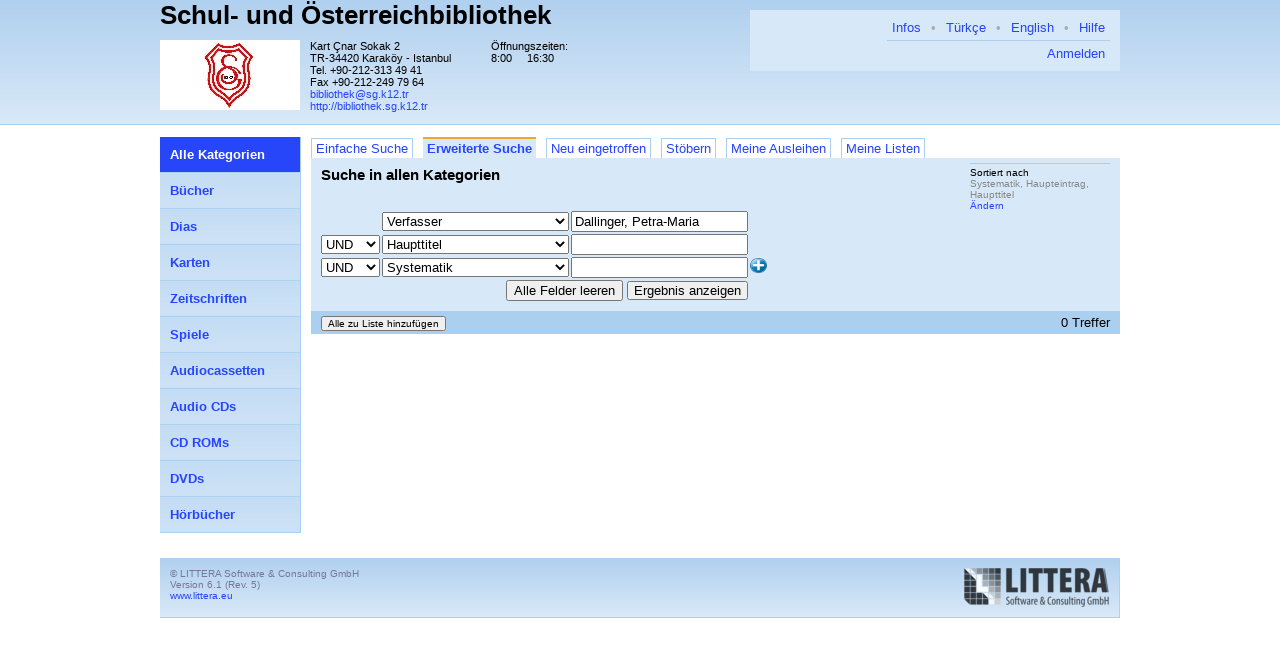

--- FILE ---
content_type: text/html; charset=UTF-8
request_url: http://bibliothek.sg.k12.tr/search?mode=a&crit_0=vf&value_0=Dallinger%2C+Petra-Maria
body_size: 38441
content:
<!DOCTYPE html PUBLIC "-//W3C//DTD XHTML 1.0 Strict//EN" "http://www.w3.org/TR/xhtml1/DTD/xhtml1-strict.dtd">
<html xmlns="http://www.w3.org/1999/xhtml">

    <head>
        <meta http-equiv="content-type" content="text/html; charset=utf-8" />
        <title>LITTERA web.OPAC</title>
        <link rel="stylesheet" href="/css/reset.css?6_1_5_05.04.2017" />
        <link rel="stylesheet" type="text/css" href="/css/superfish.css" media="screen" />
        <link rel="stylesheet" type="text/css" media="screen" href="/css/superfish-vertical.css" />
        <link rel="stylesheet" href="/css/style.css.php?v=6_1_5_05.04.2017_1677229910" />
        <link rel="stylesheet" type="text/css" href="/css/keyboard.css"/>
        <link rel="stylesheet" type="text/css" href="/js/jqueryui/jquery-ui.min.css"/>
        <link rel="stylesheet" type="text/css" href="/js/jqueryui/jquery-ui.theme.min.css"/>
        <link rel="stylesheet" type="text/css" href="/js/jqueryui/jquery-ui.structure.min.css"/>

                              <link rel="stylesheet" href="/css/jquery.autocomplete.css" />
                          <script type="text/javascript">
        absoluteUrl = 'http://bibliothek.sg.k12.tr';
        </script>
        <script src="/js/jquery-1.11.3.min.js" type="text/javascript"></script>
        <script src="/js/jqueryui/jquery-ui.js" type="text/javascript"></script>
        <script type="text/javascript" src="/js/hoverIntent.js"></script>
        <script type="text/javascript" src="/js/superfish.js"></script>
        <script type="text/javascript" src="/js/jquery.bgiframe.js"></script>
        <script type="text/javascript" src="/js/keyboard.js"></script>

                              <script type="text/javascript" src="/js/jquery.ajaxQueue.js"></script>
                  
    </head>

    <body>

        <div id="headerbg">
            <div id="header">

                <div class="right_head_block">
                    <div id="menublock">
                        <ul class="mainmenu">
                            <li><a class="helpLink" href="/hilfe/deu/hilfe.html">Hilfe</a></li>

                                                                                                                                                    <li class="separator">&bull;</li>
                                <li><a href="/search?lang=eng">English</a></li>
                                                                                                                        <li class="separator">&bull;</li>
                                <li><a href="/search?lang=tur">Türkçe</a></li>
                                                          
                              <li class="separator">&bull;</li>
                              <li><a href="/search?libinfo">Infos</a></li>
                            
                        </ul>
                        <div class="clear"></div>
                        <div class="loginblock">
                                                                                              <a href="/login?continue=%2Fsearch%3Fmode%3Da%26crit_0%3Dvf%26value_0%3DDallinger%252C%2BPetra-Maria&cancel_url=%2Fsearch%3Fmode%3Da%26crit_0%3Dvf%26value_0%3DDallinger%252C%2BPetra-Maria">
                            Anmelden                                </a>
                          </div>
                    </div>
                    <div class="bib_custom_html">
                                                </div>
                </div>

                <div class="left_head_block">
                    <h1>
                        <a href="/search">
Schul- und &Ouml;sterreichbibliothek                        </a>
                    </h1>
                    <div class="clear"></div>
                    <h2></h2>
                    <div class="clear"></div>

                    <img class="logo" alt="Bibliothekslogo" src="/view/library_logo.php"
                         width="140px" height="70" />

                    <div class="address">Kart &Ccedil;nar Sokak 2<br />
                            TR-34420 Karak&ouml;y - Istanbul<br />
                            Tel.                        +90-212-313 49 41<br />
                              Fax                               +90-212-249 79 64<br />
                                                <a href="mailto:bibliothek@sg.k12.tr">
bibliothek@sg.k12.tr</a>
                          <br/>
                          <a href="http://bibliothek.sg.k12.tr">
  http://bibliothek.sg.k12.tr                          </a>
                                            </div>

                    <table class="opening_data">
                        <tr>
                            <td colspan="2">Öffnungszeiten:</td>
                        </tr>
                        <tr><td>8:00</td><td>16:30</td></tr>
                    </table>
                </div>

                <div class="clear"></div>
            </div>
        </div>

        <div id="master">

            <div id="mainarea">

                <div id="content">

                                                
<ul class="tab">
      <li>
      <a href="/search?mode=s&q=&critCount=3&crit_0=vf&value_0=Dallinger%2C+Petra-Maria&op_0=&crit_1=ht&value_1=&op_1=&crit_2=sy&value_2=&op_2=&ma=0&exAnz=0&flt=&gradeFlt=&sort_0=Systematik&sort_1=Haupteintrag&sort_2=Haupttitel&view=list&page_size=10">Einfache Suche</a>
    </li>
      <li class="selected">
      <a href="/search?mode=a&q=&critCount=3&crit_0=vf&value_0=Dallinger%2C+Petra-Maria&op_0=&crit_1=ht&value_1=&op_1=&crit_2=sy&value_2=&op_2=&ma=0&exAnz=0&flt=&gradeFlt=&sort_0=Systematik&sort_1=Haupteintrag&sort_2=Haupttitel&view=list&page_size=10">Erweiterte Suche</a>
    </li>
      <li>
      <a href="/search?mode=n&q=&critCount=3&crit_0=vf&value_0=Dallinger%2C+Petra-Maria&op_0=&crit_1=ht&value_1=&op_1=&crit_2=sy&value_2=&op_2=&ma=0&exAnz=0&flt=&gradeFlt=&sort_0=Systematik&sort_1=Haupteintrag&sort_2=Haupttitel&view=list&page_size=10">Neu eingetroffen</a>
    </li>
      <li>
      <a href="/search?mode=stb&q=&critCount=3&op_0=&op_1=&crit_2=sy&value_2=&op_2=&ma=0&exAnz=0&gradeFlt=&sort_0=Systematik&sort_1=Haupteintrag&sort_2=Haupttitel&view=list&page_size=10">Stöbern</a>
    </li>
      <li>
      <a href="/lendings">Meine Ausleihen</a>
    </li>
      <li>
      <a href="/lists">Meine Listen</a>
    </li>
  </ul>
<div class="clear"></div>
<div class="tabcontent">
  <div class="simple_search">
    <h4>Suche in allen Kategorien</h4>
    <form method="GET" action="" id="simple_search">

      <div class="common_search_params">

                            <div class="sortierung">
            <h3>Sortiert nach</h3>
            <span>Systematik, Haupteintrag, Haupttitel</span><br/>
            <a href="#" id="sort_button">
  Ändern            </a>
          </div>
        

              </div>

      <input type="hidden" name="ma" value="0" />
      <input type="hidden" name="mode" value="a" />
            <script type="text/javascript">

  $(document).ready(function () {
    for (var i = 0; i < 3; i++) {
      $('#adv_search_crit_' + i).change(function () {
        setupAllAutocomplete();
      });
    }
    setupAllAutocomplete();
    setCritImage();
  });


  function setupAllAutocomplete() {
    for (var i = 0; i < 3; i++) {
      setupAutocomplete(i);
    }
  }

  function setupAutocomplete(i) {
    var baseUrl = '/search/adv_ac';
    var criteria = $('#adv_search_crit_' + i).val();
    var valueInput = $('#adv_search_value_' + i);
    var url = baseUrl + '?crit=' + criteria;

    var mediaType = (location.search.split('ma=')[1] || '').split('&')[0];
    if (mediaType) {
      url += "&ma=" + mediaType;
    }


    valueInput.autocomplete({
      width: 400,
      source: url,
      html: true,
      autoFocus: true,
      select: function (event, ui) {
        var str = ui.item.value;
        var spl = str.split('|');
        var res = '';
        if (spl.length > 1) {
          res = spl[0];
        } else {
          res = ui.item.value;
        }
        return $('<div/>').text(res).html();
      },
      change: function (event, ui) {
        var str = ui.toString();
        if (str.slice(-1) === '*') {
          valueInput.autocomplete("option", "disabled", true);
        }
      },
      cacheLength: 100, matchContains: true, scroll: true
    });
  }

  function setCritImage() {
    for (var i = 1; i < 3; i++) {
      var op = document.getElementById('adv_search_op_' + i).value;
      if (op === "OR") {
        var braceRow = document.getElementById('critCol_' + i);
        if (Object.prototype.toString.call(braceRow.firstChild).slice(8, -1) !== 'HTMLImageElement') {
          var img = new Image();
          braceRow.insertBefore(img, braceRow.firstChild);
          img.src = 'images/arrowDR.png';
        }
      } else {
        var braceRow = document.getElementById('critCol_' + i);
        if (Object.prototype.toString.call(braceRow.firstChild).slice(8, -1) === 'HTMLImageElement') {
          braceRow.removeChild(braceRow.firstChild);
        }
      }
    }
  }

  $.fn.clearForm = function () {
    return this.each(function () {
      var type = this.type, tag = this.tagName.toLowerCase();
      if (tag == 'form')
        return $(':input', this).clearForm();
      if (type == 'text' || type == 'password' || tag == 'textarea')
        this.value = '';
      else if (type == 'checkbox' || type == 'radio')
        this.checked = false;
      // Auswahl beibehalten
      //else if (tag == 'select')
      //    this.selectedIndex = -1;
    });
  };



</script>

<div class="advanced_search_form">
    <input type="hidden" name="mode" value="a" />
    <table>
                  <tr id="adv_search_crit_line_0">
              <td>
                                      &nbsp;
                                </td>
              <td id="critCol_0">
                  <select name="crit_0"
                          id="adv_search_crit_0">
                                                      <option
                            value="ma"

                                                        >
                                Medienart                        </option>
                                              <option
                            value="vf"

                            selected="selected"                            >
                                Verfasser                        </option>
                                              <option
                            value="bp"

                                                        >
                                Beteiligte Personen                        </option>
                                              <option
                            value="vb"

                                                        >
                                Verfasser und bet. Personen                        </option>
                                              <option
                            value="ur"

                                                        >
                                Urheber                        </option>
                                              <option
                            value="ht"

                                                        >
                                Haupttitel                        </option>
                                              <option
                            value="sy"

                                                        >
                                Systematik                        </option>
                                              <option
                            value="og"

                                                        >
                                Systematik-Obergruppe                        </option>
                                              <option
                            value="vr"

                                                        >
                                Verlag                        </option>
                                              <option
                            value="jr"

                                                        >
                                Jahr                        </option>
                                              <option
                            value="re"

                                                        >
                                Reihe                        </option>
                                              <option
                            value="sw"

                                                        >
                                Schlagwort                        </option>
                                              <option
                            value="ik"

                                                        >
                                Interessenskreis                        </option>
                                              <option
                            value="sp"

                                                        >
                                Sprache                        </option>
                                              <option
                            value="is"

                                                        >
                                ISBN                        </option>
                                        </select>
              </td>
              <td>
                  <input  type="text" size="20" name="value_0"
                                                                                                                             id="adv_search_value_0"
                                                                                                                             value="Dallinger, Petra-Maria"
                                                                                                                             />
              </td>
              
          </tr>
                  <tr id="adv_search_crit_line_1">
              <td>
                                      <select name="op_1" onchange="setCritImage()"
                            id="adv_search_op_1">
                        <option value ="AND" >UND</option>
                        <option value ="OR" >ODER</option>
                    </select>
                                </td>
              <td id="critCol_1">
                  <select name="crit_1"
                          id="adv_search_crit_1">
                                                      <option
                            value="ma"

                                                        >
                                Medienart                        </option>
                                              <option
                            value="vf"

                                                        >
                                Verfasser                        </option>
                                              <option
                            value="bp"

                                                        >
                                Beteiligte Personen                        </option>
                                              <option
                            value="vb"

                                                        >
                                Verfasser und bet. Personen                        </option>
                                              <option
                            value="ur"

                                                        >
                                Urheber                        </option>
                                              <option
                            value="ht"

                            selected="selected"                            >
                                Haupttitel                        </option>
                                              <option
                            value="sy"

                                                        >
                                Systematik                        </option>
                                              <option
                            value="og"

                                                        >
                                Systematik-Obergruppe                        </option>
                                              <option
                            value="vr"

                                                        >
                                Verlag                        </option>
                                              <option
                            value="jr"

                                                        >
                                Jahr                        </option>
                                              <option
                            value="re"

                                                        >
                                Reihe                        </option>
                                              <option
                            value="sw"

                                                        >
                                Schlagwort                        </option>
                                              <option
                            value="ik"

                                                        >
                                Interessenskreis                        </option>
                                              <option
                            value="sp"

                                                        >
                                Sprache                        </option>
                                              <option
                            value="is"

                                                        >
                                ISBN                        </option>
                                        </select>
              </td>
              <td>
                  <input  type="text" size="20" name="value_1"
                                                                                                                             id="adv_search_value_1"
                                                                                                                             value=""
                                                                                                                             />
              </td>
              
          </tr>
                  <tr id="adv_search_crit_line_2">
              <td>
                                      <select name="op_2" onchange="setCritImage()"
                            id="adv_search_op_2">
                        <option value ="AND" >UND</option>
                        <option value ="OR" >ODER</option>
                    </select>
                                </td>
              <td id="critCol_2">
                  <select name="crit_2"
                          id="adv_search_crit_2">
                                                      <option
                            value="ma"

                                                        >
                                Medienart                        </option>
                                              <option
                            value="vf"

                                                        >
                                Verfasser                        </option>
                                              <option
                            value="bp"

                                                        >
                                Beteiligte Personen                        </option>
                                              <option
                            value="vb"

                                                        >
                                Verfasser und bet. Personen                        </option>
                                              <option
                            value="ur"

                                                        >
                                Urheber                        </option>
                                              <option
                            value="ht"

                                                        >
                                Haupttitel                        </option>
                                              <option
                            value="sy"

                            selected="selected"                            >
                                Systematik                        </option>
                                              <option
                            value="og"

                                                        >
                                Systematik-Obergruppe                        </option>
                                              <option
                            value="vr"

                                                        >
                                Verlag                        </option>
                                              <option
                            value="jr"

                                                        >
                                Jahr                        </option>
                                              <option
                            value="re"

                                                        >
                                Reihe                        </option>
                                              <option
                            value="sw"

                                                        >
                                Schlagwort                        </option>
                                              <option
                            value="ik"

                                                        >
                                Interessenskreis                        </option>
                                              <option
                            value="sp"

                                                        >
                                Sprache                        </option>
                                              <option
                            value="is"

                                                        >
                                ISBN                        </option>
                                        </select>
              </td>
              <td>
                  <input  type="text" size="20" name="value_2"
                                                                                                                             id="adv_search_value_2"
                                                                                                                             value=""
                                                                                                                             />
              </td>
                              <td style="vertical-align: middle; ">

                    <input type="image" name="moreCrit" src="images/add-button-th.png" height="15" width="17" alt="Feld hinzufügen"/>

                </td>
              
          </tr>
                <tr>
            <td colspan="3" style="text-align: right;">
                <input type="hidden" name="critCount" value="3"/>
                <input type="button" value="Alle Felder leeren" onclick="$(':input').clearForm()" />
                <input type="submit" name="search" value="Ergebnis anzeigen" />
            </td>
        </tr>
    </table>
</div>
      <input type="hidden" name="sort_0" id="sort_0"
             value="Systematik" />
      <input type="hidden" name="sort_1" id="sort_1"
             value="Haupteintrag" />
      <input type="hidden" name="sort_2" id="sort_2"
             value="Haupttitel" />
    </form>
    <div class="clear"></div>

    <div style="display:  none;" id="sort_editor" class="popup">
      <script type="text/javascript">
        $(document).ready(function() {
          $('body').click(function() {
            $('#sort_editor').hide();
          });

          $('#sort_editor').click(function(event) {
            event.stopPropagation();
          });

          $('#sort_button').click(function(event) {
            loadSortEditorData();
            var pos = $(this).offset();
            var width = $("#sort_editor").width();
            $("#sort_editor").css({"left": (pos.left - width) + "px",
              "top": (pos.top + 14) + "px"});
            $('#sort_editor').show();
            event.stopPropagation();
          });

          $('#sort_editor .okbutton').click(function() {
            saveSortEditorData();
            $('.simple_search form').submit();
          });

          $('#sort_editor .cancelbutton').click(function() {
            $('#sort_editor').hide();
          });

          $('.common_search_params select').change(function() {
            $('.simple_search form').submit();
          });

        });

        function loadSortEditorData() {
          for (var i = 0; i < 3; i++) {
            var text = $('#sort_' + i).val();
            if (text.charAt(0) == '-') {
              var direction = 'desc';
              var crit = text.substr(1);
            } else {
              var direction = 'asc';
              var crit = text;
            }
            $('#sort_editor .sort_' + i + ' .crit select').val(crit);
            $('#sort_editor .sort_' + i + ' .dir select').val(direction);
          }
        }

        function saveSortEditorData() {
          for (var i = 0; i < 3; i++) {
            var critSelect =
                    $('#sort_editor .sort_' + i + ' .crit select');
            var crit = critSelect.val();
            var direction =
                    $('#sort_editor .sort_' + i + ' .dir select').val();
            var sort = (direction == 'desc') ? '-' : '';
            sort += crit;
            $('#sort_' + i).val(sort);
          }
        }
      </script>

      <table>
        <tr>
          <th></th>
          <th>Kriterium</th>
          <th>Richtung</th>
        </tr>

          <tr class="sort_0">
            <td>1 Sortierung</td>
            <td class="crit">
              <select>
                                    <option value="Haupteintrag">
                  Haupteintrag                  </option>
                    <option value="Systematik">
                  Systematik                  </option>
                    <option value="Haupttitel">
                  Haupttitel                  </option>
                    <option value="Medienart">
                  Medienart                  </option>
                    <option value="Erscheinungsjahr">
                  Erscheinungsjahr                  </option>
                </select>
            </td>
            <td class="dir">
              <select>
                <option value="asc">
  Aufsteigend                </option>
                <option value="desc">
  Absteigend                </option>
              </select>
            </td>
          </tr>
          <tr class="sort_1">
            <td>2 Sortierung</td>
            <td class="crit">
              <select>
                                    <option value="Haupteintrag">
                  Haupteintrag                  </option>
                    <option value="Systematik">
                  Systematik                  </option>
                    <option value="Haupttitel">
                  Haupttitel                  </option>
                    <option value="Medienart">
                  Medienart                  </option>
                    <option value="Erscheinungsjahr">
                  Erscheinungsjahr                  </option>
                </select>
            </td>
            <td class="dir">
              <select>
                <option value="asc">
  Aufsteigend                </option>
                <option value="desc">
  Absteigend                </option>
              </select>
            </td>
          </tr>
          <tr class="sort_2">
            <td>3 Sortierung</td>
            <td class="crit">
              <select>
                                    <option value="Haupteintrag">
                  Haupteintrag                  </option>
                    <option value="Systematik">
                  Systematik                  </option>
                    <option value="Haupttitel">
                  Haupttitel                  </option>
                    <option value="Medienart">
                  Medienart                  </option>
                    <option value="Erscheinungsjahr">
                  Erscheinungsjahr                  </option>
                </select>
            </td>
            <td class="dir">
              <select>
                <option value="asc">
  Aufsteigend                </option>
                <option value="desc">
  Absteigend                </option>
              </select>
            </td>
          </tr>
      </table>
      <div class="buttonbar">
        <button class="okbutton">OK</button>
        <button class="cancelbutton">Abbrechen</button>
      </div>
    </div>
  </div>

  <div class="result_view">
        <div class="header">
<script type="text/javascript">
  $(document).ready(function () {
    $('.pageSizeSelect').change(function () {
      $(this).closest('form').submit();
    });
  });
</script>

  <div class="buttons">
            <form method="GET" action="/list_add_request">
          <input type="hidden" name="continue"
                 value="/search?mode=a&crit_0=vf&value_0=Dallinger%2C+Petra-Maria" />
                                              <input type="submit" name="add" class="minor"
                   value="Alle zu Liste hinzufügen"
                   />
        </form>
  </div>

  <div class="navigation">
      
      
      0 Treffer
        </div>

  <div class="clear"></div>

      </div>

<script type="text/javascript">
  $(document).ready(function () {
	  $('.predef_search a.show_dialog').click(function () {
		  $('.predef_search .dialog').show();
		  $(this).parent().find('.first_input').focus();
		  return false;
	  });
	  $('.predef_search .cancel').click(function () {
		  $(this).parents('.dialog').hide();
		  return false;
	  });

	  $('.status_reload').each(function () {
		  var obj = $(this);
		  $.ajax({
			  url: '/search/ajax/titelstatus/' + $(this).attr("data-titelid") + '/' + $(this).attr("data-medienart") + '/' + $(this).attr("data-partnerBibId"),
			  type: 'get',
			  dataType: 'json',
			  success: function (data) {
				  obj.attr('src', data["statusImageUrl"]);
				  obj.attr('alt', data["statusDescription"]);
				  obj.attr('title', data["statusDescription"]);
				  if (data['reservierbar'] === 'ja' || data['reservierbar'] === 'unbek') {
					  obj.closest('li').find('.res').css({'visibility': 'visible'});
				  }
			  }
		  });
	  });
  });
</script>


<ul class="list">
              </ul>









    <div class="header">
    </div>
  </div>

</div>


</div>

<script type="text/javascript">

  $(document).ready(function () {
	  $("ul.sf-menu").superfish({
		  animation: {height: 'show'},
		  delay: 300,
		  onShow: function () {
			  // Workaround: in IE scheint der blinkende Cursor des Suchfeldes
			  // durch. Deshalb wird vor dem öffnen eines Untermenüs der Cursor
			  // Auf den Suchen-Button gesetzt.
			  $('#simpleSearchButton').focus();
		  },
		  onHide: function () {
			  if ($('input.query').val() === '') {
				  $('input.query').focus();
			  }
		  }
	  }).find('ul').bgIframe({opacity: false});
  });

</script>
<ul class="categories2 sf-menu sf-vertical">
          <li>
            <a
      href="/search?mode=a&q=&critCount=3&crit_0=vf&value_0=Dallinger%2C+Petra-Maria&op_0=&crit_1=ht&value_1=&op_1=&crit_2=sy&value_2=&op_2=&ma=0&exAnz=0&flt=&gradeFlt=&sort_0=Systematik&sort_1=Haupteintrag&sort_2=Haupttitel&page=1&view=list&page_size=10"
              class="selected"
            >
                             <span class=" 0">
            Alle Kategorien        </span>
        </a>
  

                </li>
          <li>
            <a
      href="/search?mode=a&q=&critCount=3&crit_0=vf&value_0=Dallinger%2C+Petra-Maria&op_0=&crit_1=ht&value_1=&op_1=&crit_2=sy&value_2=&op_2=&ma=1&exAnz=0&flt=&gradeFlt=&sort_0=Systematik&sort_1=Haupteintrag&sort_2=Haupttitel&page=1&view=list&page_size=10"
            >
                             <span class=" 1">
            Bücher        </span>
        </a>
  

                </li>
          <li>
            <a
      href="/search?mode=a&q=&critCount=3&crit_0=vf&value_0=Dallinger%2C+Petra-Maria&op_0=&crit_1=ht&value_1=&op_1=&crit_2=sy&value_2=&op_2=&ma=11&exAnz=0&flt=&gradeFlt=&sort_0=Systematik&sort_1=Haupteintrag&sort_2=Haupttitel&page=1&view=list&page_size=10"
            >
                             <span class=" 11">
            Dias        </span>
        </a>
  

                </li>
          <li>
            <a
      href="/search?mode=a&q=&critCount=3&crit_0=vf&value_0=Dallinger%2C+Petra-Maria&op_0=&crit_1=ht&value_1=&op_1=&crit_2=sy&value_2=&op_2=&ma=14&exAnz=0&flt=&gradeFlt=&sort_0=Systematik&sort_1=Haupteintrag&sort_2=Haupttitel&page=1&view=list&page_size=10"
            >
                             <span class=" 14">
            Karten        </span>
        </a>
  

                </li>
          <li>
            <a
      href="/search?mode=a&q=&critCount=3&crit_0=vf&value_0=Dallinger%2C+Petra-Maria&op_0=&crit_1=ht&value_1=&op_1=&crit_2=sy&value_2=&op_2=&ma=2&exAnz=0&flt=&gradeFlt=&sort_0=Systematik&sort_1=Haupteintrag&sort_2=Haupttitel&page=1&view=list&page_size=10"
            >
                             <span class=" 2">
            Zeitschriften        </span>
        </a>
  

                </li>
          <li>
            <a
      href="/search?mode=a&q=&critCount=3&crit_0=vf&value_0=Dallinger%2C+Petra-Maria&op_0=&crit_1=ht&value_1=&op_1=&crit_2=sy&value_2=&op_2=&ma=3&exAnz=0&flt=&gradeFlt=&sort_0=Systematik&sort_1=Haupteintrag&sort_2=Haupttitel&page=1&view=list&page_size=10"
            >
                             <span class=" 3">
            Spiele        </span>
        </a>
  

                </li>
          <li>
            <a
      href="/search?mode=a&q=&critCount=3&crit_0=vf&value_0=Dallinger%2C+Petra-Maria&op_0=&crit_1=ht&value_1=&op_1=&crit_2=sy&value_2=&op_2=&ma=5&exAnz=0&flt=&gradeFlt=&sort_0=Systematik&sort_1=Haupteintrag&sort_2=Haupttitel&page=1&view=list&page_size=10"
            >
                             <span class=" 5">
            Audiocassetten        </span>
        </a>
  

                </li>
          <li>
            <a
      href="/search?mode=a&q=&critCount=3&crit_0=vf&value_0=Dallinger%2C+Petra-Maria&op_0=&crit_1=ht&value_1=&op_1=&crit_2=sy&value_2=&op_2=&ma=6&exAnz=0&flt=&gradeFlt=&sort_0=Systematik&sort_1=Haupteintrag&sort_2=Haupttitel&page=1&view=list&page_size=10"
            >
                             <span class=" 6">
            Audio CDs        </span>
        </a>
  

                </li>
          <li>
            <a
      href="/search?mode=a&q=&critCount=3&crit_0=vf&value_0=Dallinger%2C+Petra-Maria&op_0=&crit_1=ht&value_1=&op_1=&crit_2=sy&value_2=&op_2=&ma=7&exAnz=0&flt=&gradeFlt=&sort_0=Systematik&sort_1=Haupteintrag&sort_2=Haupttitel&page=1&view=list&page_size=10"
            >
                             <span class=" 7">
            CD ROMs        </span>
        </a>
  

                </li>
          <li>
            <a
      href="/search?mode=a&q=&critCount=3&crit_0=vf&value_0=Dallinger%2C+Petra-Maria&op_0=&crit_1=ht&value_1=&op_1=&crit_2=sy&value_2=&op_2=&ma=8&exAnz=0&flt=&gradeFlt=&sort_0=Systematik&sort_1=Haupteintrag&sort_2=Haupttitel&page=1&view=list&page_size=10"
            >
                             <span class=" 8">
            DVDs        </span>
        </a>
  

                </li>
          <li>
            <a
      href="/search?mode=a&q=&critCount=3&crit_0=vf&value_0=Dallinger%2C+Petra-Maria&op_0=&crit_1=ht&value_1=&op_1=&crit_2=sy&value_2=&op_2=&ma=9&exAnz=0&flt=&gradeFlt=&sort_0=Systematik&sort_1=Haupteintrag&sort_2=Haupttitel&page=1&view=list&page_size=10"
            >
                             <span class=" 9">
            Hörbücher        </span>
        </a>
  

                </li>
        </ul>
<div style="clear: left;"></div>

<br />
<div class="clear"></div>
</div>

<script type="text/javascript">
  $(document).ready(function() {
    $('.helpLink').click(function() {
      window.open($(this).attr('href'), 'name',
              'width=750,height=600,scrollbars=yes,resizable=yes');
      return false;
    });
  });
</script>


<div id="footer" class="panel">
  <div class="company">
    &copy; LITTERA Software &amp; Consulting GmbH<br />
    <span class="versioninfo">Version 6.1 (Rev. 5)</span><br />
    <a href="http://www.littera.eu">www.littera.eu</a><br />
  </div>
  <a href="http://www.littera.eu">
    <img class="logo" src="/images/logo.png" alt="Logo" />
  </a>
  <div class="clear"></div>
</div>

</div>

</body>

</html>


--- FILE ---
content_type: text/javascript
request_url: http://bibliothek.sg.k12.tr/js/jquery.bgiframe.js
body_size: 2614
content:
/*! Copyright (c) 2013 Brandon Aaron (http://brandon.aaron.sh)
 * Licensed under the MIT License (LICENSE.txt).
 *
 * Version 3.0.1
 *
 * Requires jQuery >= 1.2.6
 */

(function (factory) {
    if (typeof define === 'function' && define.amd) {
        // AMD. Register as an anonymous module.
        define(['jquery'], factory);
    } else if (typeof exports === 'object') {
        // Node/CommonJS style for Browserify
        module.exports = factory;
    } else {
        // Browser globals
        factory(jQuery);
    }
}(function ($) {
    $.fn.bgiframe = function(s) {
        s = $.extend({
            top         : 'auto', // auto == borderTopWidth
            left        : 'auto', // auto == borderLeftWidth
            width       : 'auto', // auto == offsetWidth
            height      : 'auto', // auto == offsetHeight
            opacity     : true,
            src         : 'javascript:false;',
            conditional : /MSIE 6\.0/.test(navigator.userAgent) // expresion or function. return false to prevent iframe insertion
        }, s);

        // wrap conditional in a function if it isn't already
        if (!$.isFunction(s.conditional)) {
            var condition = s.conditional;
            s.conditional = function() { return condition; };
        }

        var $iframe = $('<iframe class="bgiframe"frameborder="0"tabindex="-1"src="'+s.src+'"'+
                           'style="display:block;position:absolute;z-index:-1;"/>');

        return this.each(function() {
            var $this = $(this);
            if ( s.conditional(this) === false ) { return; }
            var existing = $this.children('iframe.bgiframe');
            var $el = existing.length === 0 ? $iframe.clone() : existing;
            $el.css({
                'top': s.top == 'auto' ?
                    ((parseInt($this.css('borderTopWidth'),10)||0)*-1)+'px' : prop(s.top),
                'left': s.left == 'auto' ?
                    ((parseInt($this.css('borderLeftWidth'),10)||0)*-1)+'px' : prop(s.left),
                'width': s.width == 'auto' ? (this.offsetWidth + 'px') : prop(s.width),
                'height': s.height == 'auto' ? (this.offsetHeight + 'px') : prop(s.height),
                'opacity': s.opacity === true ? 0 : undefined
            });

            if ( existing.length === 0 ) {
                $this.prepend($el);
            }
        });
    };

    // old alias
    $.fn.bgIframe = $.fn.bgiframe;

    function prop(n) {
        return n && n.constructor === Number ? n + 'px' : n;
    }

}));
